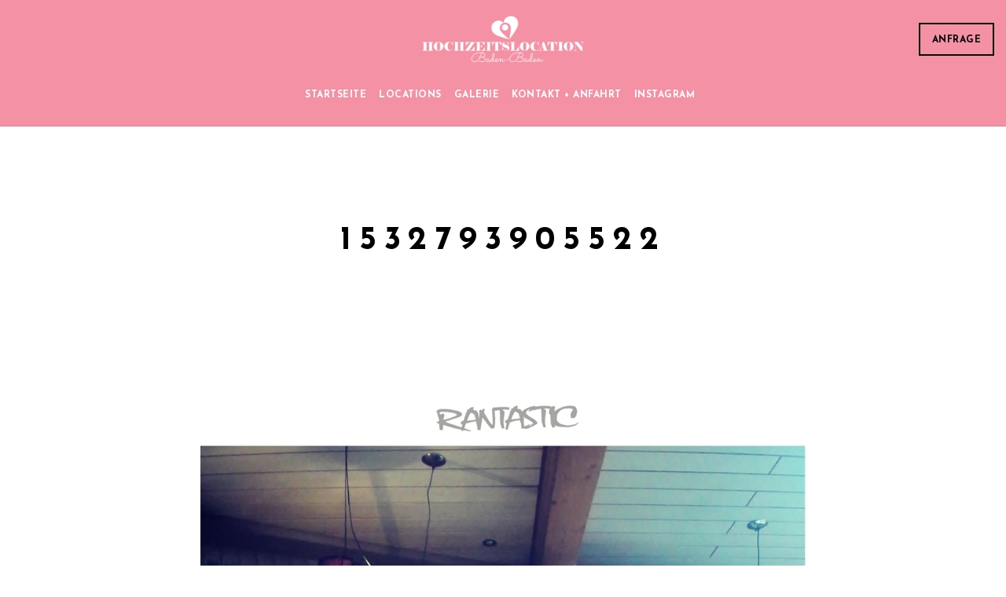

--- FILE ---
content_type: text/html; charset=UTF-8
request_url: https://hochzeitslocation-baden-baden.de/1532793905522
body_size: 14507
content:
 
<!doctype html>
<html dir="ltr" lang="de" prefix="og: https://ogp.me/ns#">
<head>
	<meta http-equiv="Content-Type" content="text/html; charset=UTF-8" />
	<meta name="viewport" content="width=device-width, initial-scale=1, maximum-scale=1" />
	<link rel="profile" href="http://gmpg.org/xfn/11" />
	<link rel="pingback" href="https://hochzeitslocation-baden-baden.de/xmlrpc.php" />
	<link rel="icon" type="image/gif" href="/wp-content/themes/cinnamon-restaurant/favicon.gif" />
	<title>1532793905522 | Hochzeitslocation Baden Baden</title>

		<!-- All in One SEO 4.9.3 - aioseo.com -->
	<meta name="robots" content="max-image-preview:large" />
	<meta name="author" content="SR"/>
	<meta name="google-site-verification" content="EK5XRh4JB_PFMJyH1OqFhwdqg8mJ7NOC2HvjQukIvgo" />
	<link rel="canonical" href="https://hochzeitslocation-baden-baden.de/1532793905522" />
	<meta name="generator" content="All in One SEO (AIOSEO) 4.9.3" />
		<meta property="og:locale" content="de_DE" />
		<meta property="og:site_name" content="Hochzeitslocation Baden Baden | Trauung Location Hochzeit Hochzeitslocation" />
		<meta property="og:type" content="article" />
		<meta property="og:title" content="1532793905522 | Hochzeitslocation Baden Baden" />
		<meta property="og:url" content="https://hochzeitslocation-baden-baden.de/1532793905522" />
		<meta property="article:published_time" content="2018-08-10T08:15:12+00:00" />
		<meta property="article:modified_time" content="2018-08-10T08:15:12+00:00" />
		<meta name="twitter:card" content="summary" />
		<meta name="twitter:title" content="1532793905522 | Hochzeitslocation Baden Baden" />
		<script type="application/ld+json" class="aioseo-schema">
			{"@context":"https:\/\/schema.org","@graph":[{"@type":"BreadcrumbList","@id":"https:\/\/hochzeitslocation-baden-baden.de\/1532793905522#breadcrumblist","itemListElement":[{"@type":"ListItem","@id":"https:\/\/hochzeitslocation-baden-baden.de#listItem","position":1,"name":"Home","item":"https:\/\/hochzeitslocation-baden-baden.de","nextItem":{"@type":"ListItem","@id":"https:\/\/hochzeitslocation-baden-baden.de\/1532793905522#listItem","name":"1532793905522"}},{"@type":"ListItem","@id":"https:\/\/hochzeitslocation-baden-baden.de\/1532793905522#listItem","position":2,"name":"1532793905522","previousItem":{"@type":"ListItem","@id":"https:\/\/hochzeitslocation-baden-baden.de#listItem","name":"Home"}}]},{"@type":"ItemPage","@id":"https:\/\/hochzeitslocation-baden-baden.de\/1532793905522#itempage","url":"https:\/\/hochzeitslocation-baden-baden.de\/1532793905522","name":"1532793905522 | Hochzeitslocation Baden Baden","inLanguage":"de-DE","isPartOf":{"@id":"https:\/\/hochzeitslocation-baden-baden.de\/#website"},"breadcrumb":{"@id":"https:\/\/hochzeitslocation-baden-baden.de\/1532793905522#breadcrumblist"},"author":{"@id":"https:\/\/hochzeitslocation-baden-baden.de\/author\/sr#author"},"creator":{"@id":"https:\/\/hochzeitslocation-baden-baden.de\/author\/sr#author"},"datePublished":"2018-08-10T08:15:12+00:00","dateModified":"2018-08-10T08:15:12+00:00"},{"@type":"Organization","@id":"https:\/\/hochzeitslocation-baden-baden.de\/#organization","name":"Hochzeitslocation Baden Baden","description":"Trauung Location Hochzeit Hochzeitslocation","url":"https:\/\/hochzeitslocation-baden-baden.de\/"},{"@type":"Person","@id":"https:\/\/hochzeitslocation-baden-baden.de\/author\/sr#author","url":"https:\/\/hochzeitslocation-baden-baden.de\/author\/sr","name":"SR","image":{"@type":"ImageObject","@id":"https:\/\/hochzeitslocation-baden-baden.de\/1532793905522#authorImage","url":"https:\/\/secure.gravatar.com\/avatar\/d66bce7bfade28f391b612e24e385c9f703d2df50bf56058088464a54e16fb38?s=96&d=mm&r=g","width":96,"height":96,"caption":"SR"}},{"@type":"WebSite","@id":"https:\/\/hochzeitslocation-baden-baden.de\/#website","url":"https:\/\/hochzeitslocation-baden-baden.de\/","name":"Hochzeitslocation Baden Baden","description":"Trauung Location Hochzeit Hochzeitslocation","inLanguage":"de-DE","publisher":{"@id":"https:\/\/hochzeitslocation-baden-baden.de\/#organization"}}]}
		</script>
		<!-- All in One SEO -->

<link rel='dns-prefetch' href='//fonts.googleapis.com' />
<link rel="alternate" type="application/rss+xml" title="Hochzeitslocation Baden Baden &raquo; Feed" href="https://hochzeitslocation-baden-baden.de/feed" />
<link rel="alternate" type="application/rss+xml" title="Hochzeitslocation Baden Baden &raquo; Kommentar-Feed" href="https://hochzeitslocation-baden-baden.de/comments/feed" />
<link rel="alternate" type="application/rss+xml" title="Hochzeitslocation Baden Baden &raquo; 1532793905522-Kommentar-Feed" href="https://hochzeitslocation-baden-baden.de/feed/?attachment_id=15328" />
<link rel="alternate" title="oEmbed (JSON)" type="application/json+oembed" href="https://hochzeitslocation-baden-baden.de/wp-json/oembed/1.0/embed?url=https%3A%2F%2Fhochzeitslocation-baden-baden.de%2F1532793905522" />
<link rel="alternate" title="oEmbed (XML)" type="text/xml+oembed" href="https://hochzeitslocation-baden-baden.de/wp-json/oembed/1.0/embed?url=https%3A%2F%2Fhochzeitslocation-baden-baden.de%2F1532793905522&#038;format=xml" />
		<!-- This site uses the Google Analytics by MonsterInsights plugin v9.11.1 - Using Analytics tracking - https://www.monsterinsights.com/ -->
		<!-- Note: MonsterInsights is not currently configured on this site. The site owner needs to authenticate with Google Analytics in the MonsterInsights settings panel. -->
					<!-- No tracking code set -->
				<!-- / Google Analytics by MonsterInsights -->
		<style id='wp-img-auto-sizes-contain-inline-css' type='text/css'>
img:is([sizes=auto i],[sizes^="auto," i]){contain-intrinsic-size:3000px 1500px}
/*# sourceURL=wp-img-auto-sizes-contain-inline-css */
</style>
<style id='wp-emoji-styles-inline-css' type='text/css'>

	img.wp-smiley, img.emoji {
		display: inline !important;
		border: none !important;
		box-shadow: none !important;
		height: 1em !important;
		width: 1em !important;
		margin: 0 0.07em !important;
		vertical-align: -0.1em !important;
		background: none !important;
		padding: 0 !important;
	}
/*# sourceURL=wp-emoji-styles-inline-css */
</style>
<style id='wp-block-library-inline-css' type='text/css'>
:root{--wp-block-synced-color:#7a00df;--wp-block-synced-color--rgb:122,0,223;--wp-bound-block-color:var(--wp-block-synced-color);--wp-editor-canvas-background:#ddd;--wp-admin-theme-color:#007cba;--wp-admin-theme-color--rgb:0,124,186;--wp-admin-theme-color-darker-10:#006ba1;--wp-admin-theme-color-darker-10--rgb:0,107,160.5;--wp-admin-theme-color-darker-20:#005a87;--wp-admin-theme-color-darker-20--rgb:0,90,135;--wp-admin-border-width-focus:2px}@media (min-resolution:192dpi){:root{--wp-admin-border-width-focus:1.5px}}.wp-element-button{cursor:pointer}:root .has-very-light-gray-background-color{background-color:#eee}:root .has-very-dark-gray-background-color{background-color:#313131}:root .has-very-light-gray-color{color:#eee}:root .has-very-dark-gray-color{color:#313131}:root .has-vivid-green-cyan-to-vivid-cyan-blue-gradient-background{background:linear-gradient(135deg,#00d084,#0693e3)}:root .has-purple-crush-gradient-background{background:linear-gradient(135deg,#34e2e4,#4721fb 50%,#ab1dfe)}:root .has-hazy-dawn-gradient-background{background:linear-gradient(135deg,#faaca8,#dad0ec)}:root .has-subdued-olive-gradient-background{background:linear-gradient(135deg,#fafae1,#67a671)}:root .has-atomic-cream-gradient-background{background:linear-gradient(135deg,#fdd79a,#004a59)}:root .has-nightshade-gradient-background{background:linear-gradient(135deg,#330968,#31cdcf)}:root .has-midnight-gradient-background{background:linear-gradient(135deg,#020381,#2874fc)}:root{--wp--preset--font-size--normal:16px;--wp--preset--font-size--huge:42px}.has-regular-font-size{font-size:1em}.has-larger-font-size{font-size:2.625em}.has-normal-font-size{font-size:var(--wp--preset--font-size--normal)}.has-huge-font-size{font-size:var(--wp--preset--font-size--huge)}.has-text-align-center{text-align:center}.has-text-align-left{text-align:left}.has-text-align-right{text-align:right}.has-fit-text{white-space:nowrap!important}#end-resizable-editor-section{display:none}.aligncenter{clear:both}.items-justified-left{justify-content:flex-start}.items-justified-center{justify-content:center}.items-justified-right{justify-content:flex-end}.items-justified-space-between{justify-content:space-between}.screen-reader-text{border:0;clip-path:inset(50%);height:1px;margin:-1px;overflow:hidden;padding:0;position:absolute;width:1px;word-wrap:normal!important}.screen-reader-text:focus{background-color:#ddd;clip-path:none;color:#444;display:block;font-size:1em;height:auto;left:5px;line-height:normal;padding:15px 23px 14px;text-decoration:none;top:5px;width:auto;z-index:100000}html :where(.has-border-color){border-style:solid}html :where([style*=border-top-color]){border-top-style:solid}html :where([style*=border-right-color]){border-right-style:solid}html :where([style*=border-bottom-color]){border-bottom-style:solid}html :where([style*=border-left-color]){border-left-style:solid}html :where([style*=border-width]){border-style:solid}html :where([style*=border-top-width]){border-top-style:solid}html :where([style*=border-right-width]){border-right-style:solid}html :where([style*=border-bottom-width]){border-bottom-style:solid}html :where([style*=border-left-width]){border-left-style:solid}html :where(img[class*=wp-image-]){height:auto;max-width:100%}:where(figure){margin:0 0 1em}html :where(.is-position-sticky){--wp-admin--admin-bar--position-offset:var(--wp-admin--admin-bar--height,0px)}@media screen and (max-width:600px){html :where(.is-position-sticky){--wp-admin--admin-bar--position-offset:0px}}

/*# sourceURL=wp-block-library-inline-css */
</style><style id='global-styles-inline-css' type='text/css'>
:root{--wp--preset--aspect-ratio--square: 1;--wp--preset--aspect-ratio--4-3: 4/3;--wp--preset--aspect-ratio--3-4: 3/4;--wp--preset--aspect-ratio--3-2: 3/2;--wp--preset--aspect-ratio--2-3: 2/3;--wp--preset--aspect-ratio--16-9: 16/9;--wp--preset--aspect-ratio--9-16: 9/16;--wp--preset--color--black: #000000;--wp--preset--color--cyan-bluish-gray: #abb8c3;--wp--preset--color--white: #ffffff;--wp--preset--color--pale-pink: #f78da7;--wp--preset--color--vivid-red: #cf2e2e;--wp--preset--color--luminous-vivid-orange: #ff6900;--wp--preset--color--luminous-vivid-amber: #fcb900;--wp--preset--color--light-green-cyan: #7bdcb5;--wp--preset--color--vivid-green-cyan: #00d084;--wp--preset--color--pale-cyan-blue: #8ed1fc;--wp--preset--color--vivid-cyan-blue: #0693e3;--wp--preset--color--vivid-purple: #9b51e0;--wp--preset--gradient--vivid-cyan-blue-to-vivid-purple: linear-gradient(135deg,rgb(6,147,227) 0%,rgb(155,81,224) 100%);--wp--preset--gradient--light-green-cyan-to-vivid-green-cyan: linear-gradient(135deg,rgb(122,220,180) 0%,rgb(0,208,130) 100%);--wp--preset--gradient--luminous-vivid-amber-to-luminous-vivid-orange: linear-gradient(135deg,rgb(252,185,0) 0%,rgb(255,105,0) 100%);--wp--preset--gradient--luminous-vivid-orange-to-vivid-red: linear-gradient(135deg,rgb(255,105,0) 0%,rgb(207,46,46) 100%);--wp--preset--gradient--very-light-gray-to-cyan-bluish-gray: linear-gradient(135deg,rgb(238,238,238) 0%,rgb(169,184,195) 100%);--wp--preset--gradient--cool-to-warm-spectrum: linear-gradient(135deg,rgb(74,234,220) 0%,rgb(151,120,209) 20%,rgb(207,42,186) 40%,rgb(238,44,130) 60%,rgb(251,105,98) 80%,rgb(254,248,76) 100%);--wp--preset--gradient--blush-light-purple: linear-gradient(135deg,rgb(255,206,236) 0%,rgb(152,150,240) 100%);--wp--preset--gradient--blush-bordeaux: linear-gradient(135deg,rgb(254,205,165) 0%,rgb(254,45,45) 50%,rgb(107,0,62) 100%);--wp--preset--gradient--luminous-dusk: linear-gradient(135deg,rgb(255,203,112) 0%,rgb(199,81,192) 50%,rgb(65,88,208) 100%);--wp--preset--gradient--pale-ocean: linear-gradient(135deg,rgb(255,245,203) 0%,rgb(182,227,212) 50%,rgb(51,167,181) 100%);--wp--preset--gradient--electric-grass: linear-gradient(135deg,rgb(202,248,128) 0%,rgb(113,206,126) 100%);--wp--preset--gradient--midnight: linear-gradient(135deg,rgb(2,3,129) 0%,rgb(40,116,252) 100%);--wp--preset--font-size--small: 13px;--wp--preset--font-size--medium: 20px;--wp--preset--font-size--large: 36px;--wp--preset--font-size--x-large: 42px;--wp--preset--spacing--20: 0.44rem;--wp--preset--spacing--30: 0.67rem;--wp--preset--spacing--40: 1rem;--wp--preset--spacing--50: 1.5rem;--wp--preset--spacing--60: 2.25rem;--wp--preset--spacing--70: 3.38rem;--wp--preset--spacing--80: 5.06rem;--wp--preset--shadow--natural: 6px 6px 9px rgba(0, 0, 0, 0.2);--wp--preset--shadow--deep: 12px 12px 50px rgba(0, 0, 0, 0.4);--wp--preset--shadow--sharp: 6px 6px 0px rgba(0, 0, 0, 0.2);--wp--preset--shadow--outlined: 6px 6px 0px -3px rgb(255, 255, 255), 6px 6px rgb(0, 0, 0);--wp--preset--shadow--crisp: 6px 6px 0px rgb(0, 0, 0);}:where(.is-layout-flex){gap: 0.5em;}:where(.is-layout-grid){gap: 0.5em;}body .is-layout-flex{display: flex;}.is-layout-flex{flex-wrap: wrap;align-items: center;}.is-layout-flex > :is(*, div){margin: 0;}body .is-layout-grid{display: grid;}.is-layout-grid > :is(*, div){margin: 0;}:where(.wp-block-columns.is-layout-flex){gap: 2em;}:where(.wp-block-columns.is-layout-grid){gap: 2em;}:where(.wp-block-post-template.is-layout-flex){gap: 1.25em;}:where(.wp-block-post-template.is-layout-grid){gap: 1.25em;}.has-black-color{color: var(--wp--preset--color--black) !important;}.has-cyan-bluish-gray-color{color: var(--wp--preset--color--cyan-bluish-gray) !important;}.has-white-color{color: var(--wp--preset--color--white) !important;}.has-pale-pink-color{color: var(--wp--preset--color--pale-pink) !important;}.has-vivid-red-color{color: var(--wp--preset--color--vivid-red) !important;}.has-luminous-vivid-orange-color{color: var(--wp--preset--color--luminous-vivid-orange) !important;}.has-luminous-vivid-amber-color{color: var(--wp--preset--color--luminous-vivid-amber) !important;}.has-light-green-cyan-color{color: var(--wp--preset--color--light-green-cyan) !important;}.has-vivid-green-cyan-color{color: var(--wp--preset--color--vivid-green-cyan) !important;}.has-pale-cyan-blue-color{color: var(--wp--preset--color--pale-cyan-blue) !important;}.has-vivid-cyan-blue-color{color: var(--wp--preset--color--vivid-cyan-blue) !important;}.has-vivid-purple-color{color: var(--wp--preset--color--vivid-purple) !important;}.has-black-background-color{background-color: var(--wp--preset--color--black) !important;}.has-cyan-bluish-gray-background-color{background-color: var(--wp--preset--color--cyan-bluish-gray) !important;}.has-white-background-color{background-color: var(--wp--preset--color--white) !important;}.has-pale-pink-background-color{background-color: var(--wp--preset--color--pale-pink) !important;}.has-vivid-red-background-color{background-color: var(--wp--preset--color--vivid-red) !important;}.has-luminous-vivid-orange-background-color{background-color: var(--wp--preset--color--luminous-vivid-orange) !important;}.has-luminous-vivid-amber-background-color{background-color: var(--wp--preset--color--luminous-vivid-amber) !important;}.has-light-green-cyan-background-color{background-color: var(--wp--preset--color--light-green-cyan) !important;}.has-vivid-green-cyan-background-color{background-color: var(--wp--preset--color--vivid-green-cyan) !important;}.has-pale-cyan-blue-background-color{background-color: var(--wp--preset--color--pale-cyan-blue) !important;}.has-vivid-cyan-blue-background-color{background-color: var(--wp--preset--color--vivid-cyan-blue) !important;}.has-vivid-purple-background-color{background-color: var(--wp--preset--color--vivid-purple) !important;}.has-black-border-color{border-color: var(--wp--preset--color--black) !important;}.has-cyan-bluish-gray-border-color{border-color: var(--wp--preset--color--cyan-bluish-gray) !important;}.has-white-border-color{border-color: var(--wp--preset--color--white) !important;}.has-pale-pink-border-color{border-color: var(--wp--preset--color--pale-pink) !important;}.has-vivid-red-border-color{border-color: var(--wp--preset--color--vivid-red) !important;}.has-luminous-vivid-orange-border-color{border-color: var(--wp--preset--color--luminous-vivid-orange) !important;}.has-luminous-vivid-amber-border-color{border-color: var(--wp--preset--color--luminous-vivid-amber) !important;}.has-light-green-cyan-border-color{border-color: var(--wp--preset--color--light-green-cyan) !important;}.has-vivid-green-cyan-border-color{border-color: var(--wp--preset--color--vivid-green-cyan) !important;}.has-pale-cyan-blue-border-color{border-color: var(--wp--preset--color--pale-cyan-blue) !important;}.has-vivid-cyan-blue-border-color{border-color: var(--wp--preset--color--vivid-cyan-blue) !important;}.has-vivid-purple-border-color{border-color: var(--wp--preset--color--vivid-purple) !important;}.has-vivid-cyan-blue-to-vivid-purple-gradient-background{background: var(--wp--preset--gradient--vivid-cyan-blue-to-vivid-purple) !important;}.has-light-green-cyan-to-vivid-green-cyan-gradient-background{background: var(--wp--preset--gradient--light-green-cyan-to-vivid-green-cyan) !important;}.has-luminous-vivid-amber-to-luminous-vivid-orange-gradient-background{background: var(--wp--preset--gradient--luminous-vivid-amber-to-luminous-vivid-orange) !important;}.has-luminous-vivid-orange-to-vivid-red-gradient-background{background: var(--wp--preset--gradient--luminous-vivid-orange-to-vivid-red) !important;}.has-very-light-gray-to-cyan-bluish-gray-gradient-background{background: var(--wp--preset--gradient--very-light-gray-to-cyan-bluish-gray) !important;}.has-cool-to-warm-spectrum-gradient-background{background: var(--wp--preset--gradient--cool-to-warm-spectrum) !important;}.has-blush-light-purple-gradient-background{background: var(--wp--preset--gradient--blush-light-purple) !important;}.has-blush-bordeaux-gradient-background{background: var(--wp--preset--gradient--blush-bordeaux) !important;}.has-luminous-dusk-gradient-background{background: var(--wp--preset--gradient--luminous-dusk) !important;}.has-pale-ocean-gradient-background{background: var(--wp--preset--gradient--pale-ocean) !important;}.has-electric-grass-gradient-background{background: var(--wp--preset--gradient--electric-grass) !important;}.has-midnight-gradient-background{background: var(--wp--preset--gradient--midnight) !important;}.has-small-font-size{font-size: var(--wp--preset--font-size--small) !important;}.has-medium-font-size{font-size: var(--wp--preset--font-size--medium) !important;}.has-large-font-size{font-size: var(--wp--preset--font-size--large) !important;}.has-x-large-font-size{font-size: var(--wp--preset--font-size--x-large) !important;}
/*# sourceURL=global-styles-inline-css */
</style>

<style id='classic-theme-styles-inline-css' type='text/css'>
/*! This file is auto-generated */
.wp-block-button__link{color:#fff;background-color:#32373c;border-radius:9999px;box-shadow:none;text-decoration:none;padding:calc(.667em + 2px) calc(1.333em + 2px);font-size:1.125em}.wp-block-file__button{background:#32373c;color:#fff;text-decoration:none}
/*# sourceURL=/wp-includes/css/classic-themes.min.css */
</style>
<link rel='stylesheet' id='contact-form-7-css' href='https://hochzeitslocation-baden-baden.de/wp-content/plugins/contact-form-7/includes/css/styles.css?ver=6.1.4' type='text/css' media='all' />
<link rel='stylesheet' id='da-frontend-css' href='https://hochzeitslocation-baden-baden.de/wp-content/plugins/download-attachments/css/frontend.css?ver=1.3.2' type='text/css' media='all' />
<link rel='stylesheet' id='nextgen-download-gallery-css' href='https://hochzeitslocation-baden-baden.de/wp-content/plugins/nextgen-download-gallery/static/css/style.css?ver=1.6.2' type='text/css' media='all' />
<link rel='stylesheet' id='cinnamon-restaurant-MainStyle-css' href='https://hochzeitslocation-baden-baden.de/wp-content/themes/cinnamon-restaurant/style.css?ver=screen' type='text/css' media='all' />
<link rel='stylesheet' id='cinnamon-restaurant-verticalmenu-css' href='https://hochzeitslocation-baden-baden.de/wp-content/themes/cinnamon-restaurant/css/verticalmenu.css?ver=6.9' type='text/css' media='screen' />
<link rel='stylesheet' id='video-js-css' href='https://hochzeitslocation-baden-baden.de/wp-content/themes/cinnamon-restaurant/js/videojs/video-js.css?ver=6.9' type='text/css' media='screen' />
<link rel='stylesheet' id='owlcarousel-css' href='https://hochzeitslocation-baden-baden.de/wp-content/themes/cinnamon-restaurant/css/owlcarousel/owl.carousel.css?ver=6.9' type='text/css' media='screen' />
<link rel='stylesheet' id='flatpickr-css' href='https://hochzeitslocation-baden-baden.de/wp-content/themes/cinnamon-restaurant/js/flatpickr/flatpickr.min.css?ver=6.9' type='text/css' media='screen' />
<link rel='stylesheet' id='chosen-css' href='https://hochzeitslocation-baden-baden.de/wp-content/themes/cinnamon-restaurant/js/chosen/chosen.css?ver=6.9' type='text/css' media='screen' />
<link rel='stylesheet' id='jquery-lightgallery-css' href='https://hochzeitslocation-baden-baden.de/wp-content/themes/cinnamon-restaurant/js/lightbox/css/lightgallery.css?ver=6.9' type='text/css' media='screen' />
<link rel='stylesheet' id='jquery-lightgallery-transitions-css' href='https://hochzeitslocation-baden-baden.de/wp-content/themes/cinnamon-restaurant/js/lightbox/css/lg-transitions.min.css?ver=6.9' type='text/css' media='screen' />
<link rel='stylesheet' id='cinnamon-restaurant-Animations-css' href='https://hochzeitslocation-baden-baden.de/wp-content/themes/cinnamon-restaurant/css/animations.css?ver=6.9' type='text/css' media='screen' />
<link rel='stylesheet' id='font-awesome-css' href='https://hochzeitslocation-baden-baden.de/wp-content/themes/cinnamon-restaurant/css/fonts/font-awesome/css/font-awesome.min.css?ver=6.9' type='text/css' media='screen' />
<link rel='stylesheet' id='ion-icons-css' href='https://hochzeitslocation-baden-baden.de/wp-content/themes/cinnamon-restaurant/css/fonts/ionicons/css/ionicons.min.css?ver=6.9' type='text/css' media='screen' />
<link rel='stylesheet' id='et-fonts-css' href='https://hochzeitslocation-baden-baden.de/wp-content/themes/cinnamon-restaurant/css/fonts/et-fonts/et-fonts.css?ver=6.9' type='text/css' media='screen' />
<link rel='stylesheet' id='feather-webfonts-css' href='https://hochzeitslocation-baden-baden.de/wp-content/themes/cinnamon-restaurant/css/fonts/feather-webfont/feather.css?ver=6.9' type='text/css' media='screen' />
<link rel='stylesheet' id='fontello-css' href='https://hochzeitslocation-baden-baden.de/wp-content/themes/cinnamon-restaurant/css/fonts/fontello/css/fontello.css?ver=6.9' type='text/css' media='screen' />
<link rel='stylesheet' id='simple-line-icons-css' href='https://hochzeitslocation-baden-baden.de/wp-content/themes/cinnamon-restaurant/css/fonts/simple-line-icons/simple-line-icons.css?ver=6.9' type='text/css' media='screen' />
<link rel='stylesheet' id='jquery-jplayer-css' href='https://hochzeitslocation-baden-baden.de/wp-content/themes/cinnamon-restaurant/css/html5player/jplayer.dark.css?ver=6.9' type='text/css' media='screen' />
<link rel='stylesheet' id='cinnamon-restaurant-fonts-css' href='//fonts.googleapis.com/css?family=Josefin+Sans%3A100%2C100i%2C300%2C300i%2C400%2C400i%2C600%2C600i%2C700%2C700i%7COpen+Sans%3A300%2C300i%2C400%2C400i%2C600%2C600i%2C700%2C700i%2C800%2C800i%7CSacramento%7CPT+Mono&#038;ver=1.0.0' type='text/css' media='all' />
<link rel='stylesheet' id='cinnamon-restaurant-ResponsiveCSS-css' href='https://hochzeitslocation-baden-baden.de/wp-content/themes/cinnamon-restaurant/css/responsive.css?ver=6.9' type='text/css' media='screen' />
<style id='cinnamon-restaurant-ResponsiveCSS-inline-css' type='text/css'>
.logo img { height: 216px; }.stickymenu-zone.sticky-menu-activate .logo img { width:auto; height: 216px; }.logo img,.center-menu .logo img { top: 26px; }.vertical-logoimage { width: 300px; }.logo-mobile .logoimage { width: 202px; }.logo-mobile .logoimage { height: auto; }.pace { background-image: url(https://hochzeitslocation-baden-baden.de/wp-content/uploads/2017/10/hlbb_wir_feiern_hier.png); }.pace { background-size:406px auto; }.outer-wrap, .page-is-fullscreen .outer-wrap,.sticky-menu-on.header-is-transparent-invert .outer-wrap { background:rgba(243,133,155,0.9); }.sticky-menu-on .outer-wrap, .sticky-menu-on.page-is-fullscreen .outer-wrap { background:rgba(243,133,155,0.9); }.menu-social-header .social-header-wrap ul li.social-icon i, .social-sharing-toggle , .menu-social-header .social-header-wrap ul li.contact-text a{color:#ffffff;}.homemenu > ul > li > a, .header-cart i,.sticky-menu-activate .homemenu > ul > li > a,.stickymenu-zone.sticky-menu-activate .homemenu > ul > li > a{color:#ffffff;}.homemenu .sf-menu li.menu-item a:before{border-color:#ffffff;}.sidebar-toggle-menu-trigger span::before, .sidebar-toggle-menu-trigger span::after, .sidebar-toggle-menu-trigger span{background:#ffffff;}.mobile-social-header .social-header-wrap ul li.social-icon:hover i, .social-sharing-toggle:hover i, .fullscreen-slide-dark .social-sharing-toggle:hover i, .stickymenu-zone .social-sharing-toggle:hover i, .mobile-social-header .social-header-wrap ul li.contact-text:hover a, .menu-social-header .social-header-wrap ul li.social-icon:hover i, .menu-social-header .social-header-wrap ul li.contact-text:hover a{color:#b29964;}.homemenu ul li a:hover, .header-cart i:hover,.sticky-menu-activate .homemenu ul li a:hover,.stickymenu-zone.sticky-menu-activate .homemenu ul li a:hover{color:#b29964;}.homemenu .sf-menu li.menu-item a:before{border-color:#b29964;}.homemenu > ul > li.current-menu-item > a,.homemenu .sub-menu li.current-menu-item > a,.mainmenu-navigation .homemenu > ul > li.current-menu-item > a{color:#000000;}.reservation-button {
   z-index: 21;
}

/*# sourceURL=cinnamon-restaurant-ResponsiveCSS-inline-css */
</style>
<script type="text/javascript" id="jquery-core-js-extra">
/* <![CDATA[ */
var cinnamon_restaurant_vars = {"mtheme_uri":"https://hochzeitslocation-baden-baden.de/wp-content/themes/cinnamon-restaurant","lightbox_transition":"lg-slide"};
//# sourceURL=jquery-core-js-extra
/* ]]> */
</script>
<script type="text/javascript" src="https://hochzeitslocation-baden-baden.de/wp-content/plugins/enable-jquery-migrate-helper/js/jquery/jquery-1.12.4-wp.js?ver=1.12.4-wp" id="jquery-core-js"></script>
<script type="text/javascript" src="https://hochzeitslocation-baden-baden.de/wp-content/plugins/enable-jquery-migrate-helper/js/jquery-migrate/jquery-migrate-1.4.1-wp.js?ver=1.4.1-wp" id="jquery-migrate-js"></script>
<script type="text/javascript" src="https://hochzeitslocation-baden-baden.de/wp-content/themes/cinnamon-restaurant/js/pace.min.js" id="jquery-pace-js"></script>
<link rel="https://api.w.org/" href="https://hochzeitslocation-baden-baden.de/wp-json/" /><link rel="alternate" title="JSON" type="application/json" href="https://hochzeitslocation-baden-baden.de/wp-json/wp/v2/media/15328" /><link rel="EditURI" type="application/rsd+xml" title="RSD" href="https://hochzeitslocation-baden-baden.de/xmlrpc.php?rsd" />
<meta name="generator" content="WordPress 6.9" />
<link rel='shortlink' href='https://hochzeitslocation-baden-baden.de/?p=15328' />
<style type="text/css">.recentcomments a{display:inline !important;padding:0 !important;margin:0 !important;}</style><link rel="icon" href="https://hochzeitslocation-baden-baden.de/wp-content/uploads/2022/01/cropped-Hochzeitslocation_BB_Logo_RGB_Favicon-1-32x32.png" sizes="32x32" />
<link rel="icon" href="https://hochzeitslocation-baden-baden.de/wp-content/uploads/2022/01/cropped-Hochzeitslocation_BB_Logo_RGB_Favicon-1-192x192.png" sizes="192x192" />
<link rel="apple-touch-icon" href="https://hochzeitslocation-baden-baden.de/wp-content/uploads/2022/01/cropped-Hochzeitslocation_BB_Logo_RGB_Favicon-1-180x180.png" />
<meta name="msapplication-TileImage" content="https://hochzeitslocation-baden-baden.de/wp-content/uploads/2022/01/cropped-Hochzeitslocation_BB_Logo_RGB_Favicon-1-270x270.png" />
</head>
<body class="attachment wp-singular attachment-template-default single single-attachment postid-15328 attachmentid-15328 attachment-png wp-theme-cinnamon-restaurant top-header-disabled sticky-menu-off fullscreen-mode-off single-author theme-is-light center-logo page-is-not-fullscreen fullscreen-ui-switchable page-is-opaque theme-fullwidth body-dashboard-push footer-is-on nosidebar">
<div class="preloader-cover-screen"></div><div id="modal-reservation"><div class="window-modal-outer"><div class="window-modal-inner"><div class="window-modal-text entry-content"><span class="reservation-modal-exit"><i class="ion-ios-close-empty"></i></span><div class="section-heading none section-align-center" style="padding-top:10px;padding-bottom:10px;margin-bottom:px;"><h2 class="entry-sub-title section-sub-title">Online</h2><h1 class="entry-title section-title opacity-on">Anfrage</h1><div class="section-description"><p>Eure Kontaktdaten und einige Infos nehmen wir gerne auf.
<br> Wir melden uns umgehend bei euch. Danke!</p></div></div>
<div class="wpcf7 no-js" id="wpcf7-f12002-o1" lang="de-DE" dir="ltr" data-wpcf7-id="12002">
<div class="screen-reader-response"><p role="status" aria-live="polite" aria-atomic="true"></p> <ul></ul></div>
<form action="/1532793905522#wpcf7-f12002-o1" method="post" class="wpcf7-form init" aria-label="Kontaktformular" novalidate="novalidate" data-status="init">
<fieldset class="hidden-fields-container"><input type="hidden" name="_wpcf7" value="12002" /><input type="hidden" name="_wpcf7_version" value="6.1.4" /><input type="hidden" name="_wpcf7_locale" value="de_DE" /><input type="hidden" name="_wpcf7_unit_tag" value="wpcf7-f12002-o1" /><input type="hidden" name="_wpcf7_container_post" value="0" /><input type="hidden" name="_wpcf7_posted_data_hash" value="" />
</fieldset>
<p><label> Dein Name (Pflichtfeld)<br />
<span class="wpcf7-form-control-wrap" data-name="your-name"><input size="40" maxlength="400" class="wpcf7-form-control wpcf7-text wpcf7-validates-as-required" aria-required="true" aria-invalid="false" value="" type="text" name="your-name" /></span> </label>
</p>
<p><label> Deine E-Mail-Adresse (Pflichtfeld)<br />
<span class="wpcf7-form-control-wrap" data-name="your-email"><input size="40" maxlength="400" class="wpcf7-form-control wpcf7-email wpcf7-validates-as-required wpcf7-text wpcf7-validates-as-email" aria-required="true" aria-invalid="false" value="" type="email" name="your-email" /></span> </label>
</p>
<p><label> Deine Telefonnummer (Pflichtfeld)<br />
<span class="wpcf7-form-control-wrap" data-name="Telefonnummer"><input size="40" maxlength="400" class="wpcf7-form-control wpcf7-tel wpcf7-validates-as-required wpcf7-text wpcf7-validates-as-tel" aria-required="true" aria-invalid="false" value="" type="tel" name="Telefonnummer" /></span> </label>
</p>
<p><label> Betreff<br />
<span class="wpcf7-form-control-wrap" data-name="your-subject"><input size="40" maxlength="400" class="wpcf7-form-control wpcf7-text" aria-invalid="false" value="" type="text" name="your-subject" /></span> </label>
</p>
<p><label> Deine Nachricht<br />
<span class="wpcf7-form-control-wrap" data-name="your-message"><textarea cols="40" rows="10" maxlength="2000" class="wpcf7-form-control wpcf7-textarea" aria-invalid="false" name="your-message"></textarea></span> </label>
</p>
<p><span class="wpcf7-form-control-wrap" data-name="checkbox-625"><span class="wpcf7-form-control wpcf7-checkbox wpcf7-validates-as-required"><span class="wpcf7-list-item first last"><input type="checkbox" name="checkbox-625[]" value="Hiermit willige ich der Verarbeitung meiner Daten zur Kontaktaufnahme ein. Wir geben Ihre Daten nicht an Dritte weiter und löschen diese nach Kontaktaufnahme." /><span class="wpcf7-list-item-label">Hiermit willige ich der Verarbeitung meiner Daten zur Kontaktaufnahme ein. Wir geben Ihre Daten nicht an Dritte weiter und löschen diese nach Kontaktaufnahme.</span></span></span></span>
</p>
<p><input type="hidden" name="_wpcf7_captcha_challenge_captcha-1" value="118207422" /><img class="wpcf7-form-control wpcf7-captchac wpcf7-captcha-captcha-1" width="72" height="24" alt="captcha" src="https://hochzeitslocation-baden-baden.de/wp-content/uploads/wpcf7_captcha/118207422.png" /><span class="wpcf7-form-control-wrap" data-name="captcha-1"><input size="40" class="wpcf7-form-control wpcf7-captchar" autocomplete="off" aria-invalid="false" value="" type="text" name="captcha-1" /></span>
</p>
<p><input class="wpcf7-form-control wpcf7-submit has-spinner" type="submit" value="Senden" />
</p><div class="wpcf7-response-output" aria-hidden="true"></div>
</form>
</div>
</div></div></div></div><div class="responsive-menu-wrap">
	<nav id="mobile-toggle-menu" class="mobile-toggle-menu mobile-toggle-menu-close">
		<span class="mobile-toggle-menu-trigger"><span>Menu</span></span>
	</nav>
	<div class="reservation-button menu-button-toggle"><span class="reservation-button-element"><i class="ion-android-restaurant"></i></span></div>	<div class="mobile-menu-toggle">
				<div class="logo-mobile">
						<a href="https://hochzeitslocation-baden-baden.de/"><img class="custom-responsive-logo logoimage" src="https://hochzeitslocation-baden-baden.de/wp-content/uploads/2017/10/HLBB_responsive_logo_type.png" alt="logo" /></a>				</div>
	</div>
</div>
<div class="responsive-menu-overlay"></div>
<div class="responsive-mobile-menu">
		<nav>
	<ul id="menu-main-menu" class="mtree"><li id="menu-item-11968" class="menu-item menu-item-type-post_type menu-item-object-page menu-item-home menu-item-11968"><a href="https://hochzeitslocation-baden-baden.de/">Startseite</a></li>
<li id="menu-item-11913" class="menu-item menu-item-type-post_type menu-item-object-page menu-item-11913"><a href="https://hochzeitslocation-baden-baden.de/locations">Locations</a></li>
<li id="menu-item-11914" class="menu-item menu-item-type-post_type menu-item-object-page menu-item-11914"><a href="https://hochzeitslocation-baden-baden.de/galerie">Galerie</a></li>
<li id="menu-item-11912" class="menu-item menu-item-type-post_type menu-item-object-page menu-item-11912"><a href="https://hochzeitslocation-baden-baden.de/kontaktseite">Kontakt + Anfahrt</a></li>
<li id="menu-item-16710" class="menu-item menu-item-type-custom menu-item-object-custom menu-item-16710"><a href="https://www.instagram.com/hochzeitslocationbadenbaden/">Instagram</a></li>
</ul>	</nav>
	<div class="mobile-social-header">
		</div>
	<div class="cleafix"></div>
</div>	<div class="outer-wrap stickymenu-zone">
			<div class="outer-header-wrap clearfix">
			<div class="reservation-button menu-button-toggle"><span class="button-element sticky-menu-switch button-default-outline button-black-outline">Anfrage</span></div>			<nav>
				<div class="mainmenu-navigation ">
						<div class="header-logo-section"><div class="logo"><a href="https://hochzeitslocation-baden-baden.de/"><img class="logo-theme-main logo-theme-custom" src="https://hochzeitslocation-baden-baden.de/wp-content/uploads/2017/10/Hochzeitslocation_baden_baden_logo_weiss.png" alt="logo" /><img class="logo-theme-main logo-theme-custom logo-theme-inverse" src="https://hochzeitslocation-baden-baden.de/wp-content/uploads/2017/10/Hochzeitslocation_baden_baden_logo_weiss.png" alt="logo" /></a></div></div>								<div class="homemenu">
							<ul id="menu-main-menu-1" class="sf-menu"><li class="menu-item menu-item-type-post_type menu-item-object-page menu-item-home menu-item-11968"><a href="https://hochzeitslocation-baden-baden.de/">Startseite</a></li>
<li class="menu-item menu-item-type-post_type menu-item-object-page menu-item-11913"><a href="https://hochzeitslocation-baden-baden.de/locations">Locations</a></li>
<li class="menu-item menu-item-type-post_type menu-item-object-page menu-item-11914"><a href="https://hochzeitslocation-baden-baden.de/galerie">Galerie</a></li>
<li class="menu-item menu-item-type-post_type menu-item-object-page menu-item-11912"><a href="https://hochzeitslocation-baden-baden.de/kontaktseite">Kontakt + Anfahrt</a></li>
<li class="menu-item menu-item-type-custom menu-item-object-custom menu-item-16710"><a href="https://www.instagram.com/hochzeitslocationbadenbaden/">Instagram</a></li>
</ul>							</div>
											</div>
			</nav>
		</div>
	</div>
	<div id="home" class="container-wrapper container-fullwidth"><div class="title-container-outer-wrap">
	<div class="title-container-wrap">
	<div class="title-container clearfix">
						<div class="entry-title-wrap">
			<h1 class="entry-title">
										1532793905522						</h1>
		</div>
			</div>
</div>
</div>
<div class="container clearfix">				<div id="post-15328" class="post-15328 attachment type-attachment status-inherit hentry">
			<div class="entry-wrapper entry-content clearfix">
													<div class="attachment-page-image">
							<a class="lightbox-active lightbox-image postformat-image-lightbox" data-src="https://hochzeitslocation-baden-baden.de/wp-content/uploads/2018/08/1532793905522.png" href="https://hochzeitslocation-baden-baden.de/wp-content/uploads/2018/08/1532793905522.png">								<img src="https://hochzeitslocation-baden-baden.de/wp-content/uploads/2018/08/1532793905522.png" alt="" />							</a>
														</div>
										
						

		<div class="always-center">
				<ul class="portfolio-share">
<li class="share-this-fa-facebook"><a target="_blank" href="http://www.facebook.com/sharer.php?u=https://hochzeitslocation-baden-baden.de/1532793905522&#038;t=1532793905522"><i class="fa fa-facebook"></i></a></li><li class="share-this-fa-twitter"><a target="_blank" href="http://twitter.com/home?status=1532793905522+https://hochzeitslocation-baden-baden.de/1532793905522"><i class="fa fa-twitter"></i></a></li><li class="share-this-fa-linkedin"><a target="_blank" href="http://linkedin.com/shareArticle?mini=true&#038;url=https://hochzeitslocation-baden-baden.de/1532793905522&#038;title=1532793905522"><i class="fa fa-linkedin"></i></a></li><li class="share-this-fa-google-plus"><a target="_blank" href="https://plus.google.com/share?url=https://hochzeitslocation-baden-baden.de/1532793905522"><i class="fa fa-google-plus"></i></a></li><li class="share-this-fa-reddit"><a target="_blank" href="http://reddit.com/submit?url=https://hochzeitslocation-baden-baden.de/1532793905522&#038;title=1532793905522"><i class="fa fa-reddit"></i></a></li><li class="share-this-fa-tumblr"><a target="_blank" href="http://www.tumblr.com/share/link?url=https://hochzeitslocation-baden-baden.de/1532793905522&#038;name=1532793905522&#038;description=1532793905522"><i class="fa fa-tumblr"></i></a></li><li class="share-this-fa-pinterest"><a target="_blank" href="http://pinterest.com/pin/create/bookmarklet/?media=&#038;url=https://hochzeitslocation-baden-baden.de/1532793905522&#038;is_video=false&#038;description=1532793905522"><i class="fa fa-pinterest"></i></a></li><li class="share-this-fa-envelope"><a target="_blank" href="mailto:email@address.com?subject=Interesting%20Link&#038;body=1532793905522%20https://hochzeitslocation-baden-baden.de/1532793905522"><i class="fa fa-envelope"></i></a></li><li class="share-indicate">Share</li>
</ul>		</div>
						
<!-- You can start editing here. -->

			<!-- If comments are open, but there are no comments. -->

	 
	
		<div id="respond" class="comment-respond">
		<h3 id="reply-title" class="comment-reply-title">Leave a comment <small><a rel="nofollow" id="cancel-comment-reply-link" href="/1532793905522#respond" style="display:none;">Antwort abbrechen</a></small></h3><form action="https://hochzeitslocation-baden-baden.de/wp-comments-post.php" method="post" id="commentform" class="comment-form"><div id="comment-textarea"><label class="screen-reader-text" for="comment">Comment</label><textarea name="comment" id="comment" cols="45" rows="8" required="required" tabindex="0" class="textarea-comment" placeholder="Comment..."></textarea></div><div id="comment-input"><input id="author" name="author" type="text" value="" placeholder="Name (required)" size="30" aria-required='true' required='required' />
<input id="email" name="email" type="email" value="" placeholder="Email (required)" size="30" aria-required='true' required='required' />
<input id="url" name="url" type="url" value="" placeholder="Website" size="30" /></div>
<p class="form-submit"><input name="submit" type="submit" id="submit" class="submit" value="Post Comment" /> <input type='hidden' name='comment_post_ID' value='15328' id='comment_post_ID' />
<input type='hidden' name='comment_parent' id='comment_parent' value='0' />
</p></form>	</div><!-- #respond -->
	
						<div class="clear"></div>			
					</div>
			</div>

</div>
<footer class="footer-section clearfix">
<div id="goto-top"><i class="feather-icon-arrow-up"></i></div>
	<div class="footer-container-wrap clearfix">
		<div class="footer-container clearfix">
			<div id="footer" class="sidebar widgetized clearfix">
			
				<div class="footer-column"><div class="sidebar-widget"><aside id="text-2" class="widget widget_text"><h3>Rantastic</h3>			<div class="textwidget"><p>Wir freuen uns auf Euren Besuch. Ruft uns gerne an, wir sind auch ausserhalb der üblichen Zeiten oft erreichbar. Wir leben Gastronomie und freuen uns über Euer Interesse an unserer Location und unseren Services. Bis bald!</p>
</div>
		</aside></div><div class="sidebar-widget"><aside id="media_image-2" class="widget widget_media_image"><img width="300" height="90" src="https://hochzeitslocation-baden-baden.de/wp-content/uploads/2017/10/Hochzeitslocation_baden_baden_footer-300x90.png" class="image wp-image-11775  attachment-medium size-medium" alt="" style="max-width: 100%; height: auto;" decoding="async" loading="lazy" srcset="https://hochzeitslocation-baden-baden.de/wp-content/uploads/2017/10/Hochzeitslocation_baden_baden_footer-300x90.png 300w, https://hochzeitslocation-baden-baden.de/wp-content/uploads/2017/10/Hochzeitslocation_baden_baden_footer.png 475w" sizes="auto, (max-width: 300px) 100vw, 300px" /></aside></div></div>				<div class="footer-column"><div class="widget_text sidebar-widget"><aside id="custom_html-2" class="widget_text widget widget_custom_html"><h3>Öffnungszeiten</h3><div class="textwidget custom-html-widget"><div class="opening-hours">
<p>Bürozeit, Kartenvorverkauf und Öffnungszeiten unseres Hafenrestaurants »Reederei«</p>
<h3 class="first-title">Büro & Tickets</h3>
<dl>
<dt>Montag</dt>
<dd>09:00 - 18:00 Uhr</dd>
</dl>
<dl>
<dt>Dienstag bis Freitag</dt>
<dd>09:00 - 23:00 Uhr</dd>
</dl>
<dl>
<dt>Samstag</dt>
<dd>10:00 - 23:00 Uhr</dd>
</dl>
<dl>
<dt>Sonntag</dt>
<dd>09:00 - 14:00 Uhr</dd>
</dl>
</div>
</div></aside></div></div>				<div class="footer-column"><div class="sidebar-widget"><aside id="text-3" class="widget widget_text"><h3>Folge uns!</h3>			<div class="textwidget"><p>Erfahre was im Rantastic sonst noch passiert ausser privaten Events. Wir haben wöchentlich ein bis zwei öffentliche Bühnenprogramme aus Kabarett, Comedy, Musik und Theater!</p>
</div>
		</aside></div><div class="sidebar-widget"><aside id="text-4" class="widget widget_text"><h3>Besuche auch unsere Seiten</h3>			<div class="textwidget"><p><strong><img loading="lazy" decoding="async" class="alignnone wp-image-12367 size-full" src="https://hochzeitslocation-baden-baden.de/wp-content/uploads/2018/01/Hochzeitslocation-baden-baden-1_rantastic-logo_R_trauung_location.png" alt="" width="30" height="30" /> <a href="http://www.rantastic-kleinkunst.de">www.rantastic.com</a></strong></p>
<p><strong><img loading="lazy" decoding="async" class="alignnone wp-image-12368 size-full" src="https://hochzeitslocation-baden-baden.de/wp-content/uploads/2018/01/Hochzeitslocation-baden-baden-1_reederei-Anker_logo_trauung_location.png" alt="" width="30" height="30" /> <a href="http://www.rantastic-reederei.de">www.rantastic-reederei.de</a></strong></p>
<p><img loading="lazy" decoding="async" class="alignnone size-full wp-image-12370" src="https://hochzeitslocation-baden-baden.de/wp-content/uploads/2018/02/Variete_Baden-Baden_Logo_Sign_klein.png" alt="" width="30" height="29" /> <strong><a href="http://www.variete-baden-baden.de">www.variete-baden-baden.de</a></strong></p>
<p><img loading="lazy" decoding="async" class="alignnone wp-image-13814" src="https://hochzeitslocation-baden-baden.de/wp-content/uploads/2018/05/Hochzeitslocation-baden-baden-1_Le-petit-chef-logo_1.png" alt="" width="40" height="40" /> <strong><a href="http://www.dinnertimestory.rantastic.com">www.dinnertimestory.rantastic.com</a></strong></p>
</div>
		</aside></div></div>			</div>	
		</div>
	</div>
	<div id="copyright" class="footer-container">
	Copyright &copy; 2018
&nbsp;
<a href="https://hochzeitslocation-baden-baden.de/impressum" title="Impressum">Impressum</a>
&nbsp;
<a href="https://hochzeitslocation-baden-baden.de/agb" title="AGB">AGB</a>
&nbsp;
<a href="https://hochzeitslocation-baden-baden.de/datenschutz" title="Datenschutz">Datenschutz</a>
&nbsp;
<a href="https://hochzeitslocation-baden-baden.de/bildnachweise" title="Bildnachweise">Bildnachweise</a>
&nbsp;
<a href="https://hochzeitslocation-baden-baden.de/urheberrechte" title="Urheberrechte">Urheberrechte</a>
&nbsp;
<a href="https://hochzeitslocation-baden-baden.de/haftungsausschluss" title="Haftungsausschluss">Haftungsausschluss</a>	</div>
</footer>
</div><script type="speculationrules">
{"prefetch":[{"source":"document","where":{"and":[{"href_matches":"/*"},{"not":{"href_matches":["/wp-*.php","/wp-admin/*","/wp-content/uploads/*","/wp-content/*","/wp-content/plugins/*","/wp-content/themes/cinnamon-restaurant/*","/*\\?(.+)"]}},{"not":{"selector_matches":"a[rel~=\"nofollow\"]"}},{"not":{"selector_matches":".no-prefetch, .no-prefetch a"}}]},"eagerness":"conservative"}]}
</script>
<script type="text/javascript" src="https://hochzeitslocation-baden-baden.de/wp-includes/js/dist/hooks.min.js?ver=dd5603f07f9220ed27f1" id="wp-hooks-js"></script>
<script type="text/javascript" src="https://hochzeitslocation-baden-baden.de/wp-includes/js/dist/i18n.min.js?ver=c26c3dc7bed366793375" id="wp-i18n-js"></script>
<script type="text/javascript" id="wp-i18n-js-after">
/* <![CDATA[ */
wp.i18n.setLocaleData( { 'text direction\u0004ltr': [ 'ltr' ] } );
//# sourceURL=wp-i18n-js-after
/* ]]> */
</script>
<script type="text/javascript" src="https://hochzeitslocation-baden-baden.de/wp-content/plugins/contact-form-7/includes/swv/js/index.js?ver=6.1.4" id="swv-js"></script>
<script type="text/javascript" id="contact-form-7-js-translations">
/* <![CDATA[ */
( function( domain, translations ) {
	var localeData = translations.locale_data[ domain ] || translations.locale_data.messages;
	localeData[""].domain = domain;
	wp.i18n.setLocaleData( localeData, domain );
} )( "contact-form-7", {"translation-revision-date":"2025-10-26 03:28:49+0000","generator":"GlotPress\/4.0.3","domain":"messages","locale_data":{"messages":{"":{"domain":"messages","plural-forms":"nplurals=2; plural=n != 1;","lang":"de"},"This contact form is placed in the wrong place.":["Dieses Kontaktformular wurde an der falschen Stelle platziert."],"Error:":["Fehler:"]}},"comment":{"reference":"includes\/js\/index.js"}} );
//# sourceURL=contact-form-7-js-translations
/* ]]> */
</script>
<script type="text/javascript" id="contact-form-7-js-before">
/* <![CDATA[ */
var wpcf7 = {
    "api": {
        "root": "https:\/\/hochzeitslocation-baden-baden.de\/wp-json\/",
        "namespace": "contact-form-7\/v1"
    }
};
//# sourceURL=contact-form-7-js-before
/* ]]> */
</script>
<script type="text/javascript" src="https://hochzeitslocation-baden-baden.de/wp-content/plugins/contact-form-7/includes/js/index.js?ver=6.1.4" id="contact-form-7-js"></script>
<script type="text/javascript" id="nextgen-download-gallery-form-js-extra">
/* <![CDATA[ */
var ngg_dlgallery = {"canDownloadAll":"1","canSelectAll":"1","alertNoImages":"Bitte w\u00e4hlen Sie ein oder mehrere Bilder zum Download"};
//# sourceURL=nextgen-download-gallery-form-js-extra
/* ]]> */
</script>
<script type="text/javascript" src="https://hochzeitslocation-baden-baden.de/wp-content/plugins/nextgen-download-gallery/static/js/download-form.min.js?ver=1.6.2" id="nextgen-download-gallery-form-js"></script>
<script type="text/javascript" src="https://hochzeitslocation-baden-baden.de/wp-content/themes/cinnamon-restaurant/js/typed.js" id="jquery-typed-js"></script>
<script type="text/javascript" src="https://hochzeitslocation-baden-baden.de/wp-content/themes/cinnamon-restaurant/js/menu/verticalmenu.js" id="cinnamon-restaurant-verticalmenu-js"></script>
<script type="text/javascript" src="https://hochzeitslocation-baden-baden.de/wp-content/themes/cinnamon-restaurant/js/videojs/video.js" id="video-js-js"></script>
<script type="text/javascript" src="https://hochzeitslocation-baden-baden.de/wp-content/themes/cinnamon-restaurant/js/menu/superfish.js" id="jquery-superfish-js"></script>
<script type="text/javascript" src="https://hochzeitslocation-baden-baden.de/wp-content/themes/cinnamon-restaurant/js/jquery.nicescroll.min.js" id="jquery-nicescroll-js"></script>
<script type="text/javascript" src="https://hochzeitslocation-baden-baden.de/wp-content/themes/cinnamon-restaurant/js/jquery.easing.min.js" id="jquery-easing-js"></script>
<script type="text/javascript" id="cinnamon-restaurant-portfolioloader-js-extra">
/* <![CDATA[ */
var ajax_var = {"url":"https://hochzeitslocation-baden-baden.de/wp-admin/admin-ajax.php","nonce":"ccc68217d2"};
//# sourceURL=cinnamon-restaurant-portfolioloader-js-extra
/* ]]> */
</script>
<script type="text/javascript" src="https://hochzeitslocation-baden-baden.de/wp-content/themes/cinnamon-restaurant/js/page-elements.js" id="cinnamon-restaurant-portfolioloader-js"></script>
<script type="text/javascript" src="https://hochzeitslocation-baden-baden.de/wp-content/themes/cinnamon-restaurant/js/jquery.fitvids.js" id="jquery-fitvids-js"></script>
<script type="text/javascript" src="https://hochzeitslocation-baden-baden.de/wp-content/themes/cinnamon-restaurant/js/waypoints/waypoints.min.js" id="jquery-waypoints-js"></script>
<script type="text/javascript" src="https://hochzeitslocation-baden-baden.de/wp-content/themes/cinnamon-restaurant/js/imagesloaded.pkgd.min.js" id="jquery-imagesLoaded-js"></script>
<script type="text/javascript" src="https://hochzeitslocation-baden-baden.de/wp-includes/js/hoverIntent.min.js?ver=1.10.2" id="hoverIntent-js"></script>
<script type="text/javascript" src="https://hochzeitslocation-baden-baden.de/wp-content/plugins/enable-jquery-migrate-helper/js/jquery-ui/core.min.js?ver=1.11.4-wp" id="jquery-ui-core-js"></script>
<script type="text/javascript" src="https://hochzeitslocation-baden-baden.de/wp-content/plugins/enable-jquery-migrate-helper/js/jquery-ui/widget.min.js?ver=1.11.4-wp" id="jquery-ui-widget-js"></script>
<script type="text/javascript" src="https://hochzeitslocation-baden-baden.de/wp-content/plugins/enable-jquery-migrate-helper/js/jquery-ui/position.min.js?ver=1.11.4-wp" id="jquery-ui-position-js"></script>
<script type="text/javascript" src="https://hochzeitslocation-baden-baden.de/wp-content/plugins/enable-jquery-migrate-helper/js/jquery-ui/tooltip.min.js?ver=1.11.4-wp" id="jquery-ui-tooltip-js"></script>
<script type="text/javascript" src="https://hochzeitslocation-baden-baden.de/wp-content/themes/cinnamon-restaurant/js/owlcarousel/owl.carousel.min.js" id="owlcarousel-js"></script>
<script type="text/javascript" src="https://hochzeitslocation-baden-baden.de/wp-content/themes/cinnamon-restaurant/js/flatpickr/flatpickr.js" id="flatpickr-js"></script>
<script type="text/javascript" src="https://hochzeitslocation-baden-baden.de/wp-content/themes/cinnamon-restaurant/js/chosen/chosen.jquery.js" id="chosen-js"></script>
<script type="text/javascript" src="https://hochzeitslocation-baden-baden.de/wp-content/themes/cinnamon-restaurant/js/modernizr.custom.47002.js" id="jquery-modernizr-js"></script>
<script type="text/javascript" src="https://hochzeitslocation-baden-baden.de/wp-content/themes/cinnamon-restaurant/js/jquery.gridrotator.js" id="jquery-grid-rotator-js"></script>
<script type="text/javascript" src="https://hochzeitslocation-baden-baden.de/wp-content/themes/cinnamon-restaurant/js/classie.js" id="jquery-classie-js"></script>
<script type="text/javascript" src="https://hochzeitslocation-baden-baden.de/wp-content/themes/cinnamon-restaurant/js/jquery.parallax.js" id="jquery-parallax-js"></script>
<script type="text/javascript" src="https://hochzeitslocation-baden-baden.de/wp-content/themes/cinnamon-restaurant/js/jquery.stickymenu.js" id="cinnamon-restaurant-stickymenu-js"></script>
<script type="text/javascript" src="https://hochzeitslocation-baden-baden.de/wp-content/themes/cinnamon-restaurant/js/lightbox/js/lightgallery.min.js" id="jquery-lightgallery-js"></script>
<script type="text/javascript" src="https://hochzeitslocation-baden-baden.de/wp-content/themes/cinnamon-restaurant/js/froogaloop2.min.js" id="jquery-lightgallery-video-js"></script>
<script type="text/javascript" src="https://hochzeitslocation-baden-baden.de/wp-content/themes/cinnamon-restaurant/js/lightbox/js/lg-video.min.js" id="jquery-lightgallery-froogaloop-js"></script>
<script type="text/javascript" src="https://hochzeitslocation-baden-baden.de/wp-content/themes/cinnamon-restaurant/js/lightbox/js/lg-autoplay.min.js" id="jquery-lightgallery-autoplay-js"></script>
<script type="text/javascript" src="https://hochzeitslocation-baden-baden.de/wp-content/themes/cinnamon-restaurant/js/lightbox/js/lg-zoom.min.js" id="jquery-lightgallery-zoom-js"></script>
<script type="text/javascript" src="https://hochzeitslocation-baden-baden.de/wp-content/themes/cinnamon-restaurant/js/lightbox/js/lg-thumbnail.min.js" id="jquery-lightgallery-thumbnails-js"></script>
<script type="text/javascript" src="https://hochzeitslocation-baden-baden.de/wp-content/themes/cinnamon-restaurant/js/lightbox/js/lg-fullscreen.min.js" id="jquery-lightgallery-fullscreen-js"></script>
<script type="text/javascript" src="https://hochzeitslocation-baden-baden.de/wp-content/themes/cinnamon-restaurant/js/common.js" id="cinnamon-restaurant-common-js"></script>
<script type="text/javascript" src="https://hochzeitslocation-baden-baden.de/wp-content/themes/cinnamon-restaurant/js/html5player/jquery.jplayer.min.js" id="jquery-jplayer-js"></script>
<script type="text/javascript" src="https://hochzeitslocation-baden-baden.de/wp-includes/js/comment-reply.min.js?ver=6.9" id="comment-reply-js" async="async" data-wp-strategy="async" fetchpriority="low"></script>
<script id="wp-emoji-settings" type="application/json">
{"baseUrl":"https://s.w.org/images/core/emoji/17.0.2/72x72/","ext":".png","svgUrl":"https://s.w.org/images/core/emoji/17.0.2/svg/","svgExt":".svg","source":{"concatemoji":"https://hochzeitslocation-baden-baden.de/wp-includes/js/wp-emoji-release.min.js?ver=6.9"}}
</script>
<script type="module">
/* <![CDATA[ */
/*! This file is auto-generated */
const a=JSON.parse(document.getElementById("wp-emoji-settings").textContent),o=(window._wpemojiSettings=a,"wpEmojiSettingsSupports"),s=["flag","emoji"];function i(e){try{var t={supportTests:e,timestamp:(new Date).valueOf()};sessionStorage.setItem(o,JSON.stringify(t))}catch(e){}}function c(e,t,n){e.clearRect(0,0,e.canvas.width,e.canvas.height),e.fillText(t,0,0);t=new Uint32Array(e.getImageData(0,0,e.canvas.width,e.canvas.height).data);e.clearRect(0,0,e.canvas.width,e.canvas.height),e.fillText(n,0,0);const a=new Uint32Array(e.getImageData(0,0,e.canvas.width,e.canvas.height).data);return t.every((e,t)=>e===a[t])}function p(e,t){e.clearRect(0,0,e.canvas.width,e.canvas.height),e.fillText(t,0,0);var n=e.getImageData(16,16,1,1);for(let e=0;e<n.data.length;e++)if(0!==n.data[e])return!1;return!0}function u(e,t,n,a){switch(t){case"flag":return n(e,"\ud83c\udff3\ufe0f\u200d\u26a7\ufe0f","\ud83c\udff3\ufe0f\u200b\u26a7\ufe0f")?!1:!n(e,"\ud83c\udde8\ud83c\uddf6","\ud83c\udde8\u200b\ud83c\uddf6")&&!n(e,"\ud83c\udff4\udb40\udc67\udb40\udc62\udb40\udc65\udb40\udc6e\udb40\udc67\udb40\udc7f","\ud83c\udff4\u200b\udb40\udc67\u200b\udb40\udc62\u200b\udb40\udc65\u200b\udb40\udc6e\u200b\udb40\udc67\u200b\udb40\udc7f");case"emoji":return!a(e,"\ud83e\u1fac8")}return!1}function f(e,t,n,a){let r;const o=(r="undefined"!=typeof WorkerGlobalScope&&self instanceof WorkerGlobalScope?new OffscreenCanvas(300,150):document.createElement("canvas")).getContext("2d",{willReadFrequently:!0}),s=(o.textBaseline="top",o.font="600 32px Arial",{});return e.forEach(e=>{s[e]=t(o,e,n,a)}),s}function r(e){var t=document.createElement("script");t.src=e,t.defer=!0,document.head.appendChild(t)}a.supports={everything:!0,everythingExceptFlag:!0},new Promise(t=>{let n=function(){try{var e=JSON.parse(sessionStorage.getItem(o));if("object"==typeof e&&"number"==typeof e.timestamp&&(new Date).valueOf()<e.timestamp+604800&&"object"==typeof e.supportTests)return e.supportTests}catch(e){}return null}();if(!n){if("undefined"!=typeof Worker&&"undefined"!=typeof OffscreenCanvas&&"undefined"!=typeof URL&&URL.createObjectURL&&"undefined"!=typeof Blob)try{var e="postMessage("+f.toString()+"("+[JSON.stringify(s),u.toString(),c.toString(),p.toString()].join(",")+"));",a=new Blob([e],{type:"text/javascript"});const r=new Worker(URL.createObjectURL(a),{name:"wpTestEmojiSupports"});return void(r.onmessage=e=>{i(n=e.data),r.terminate(),t(n)})}catch(e){}i(n=f(s,u,c,p))}t(n)}).then(e=>{for(const n in e)a.supports[n]=e[n],a.supports.everything=a.supports.everything&&a.supports[n],"flag"!==n&&(a.supports.everythingExceptFlag=a.supports.everythingExceptFlag&&a.supports[n]);var t;a.supports.everythingExceptFlag=a.supports.everythingExceptFlag&&!a.supports.flag,a.supports.everything||((t=a.source||{}).concatemoji?r(t.concatemoji):t.wpemoji&&t.twemoji&&(r(t.twemoji),r(t.wpemoji)))});
//# sourceURL=https://hochzeitslocation-baden-baden.de/wp-includes/js/wp-emoji-loader.min.js
/* ]]> */
</script>
</body>
</html>